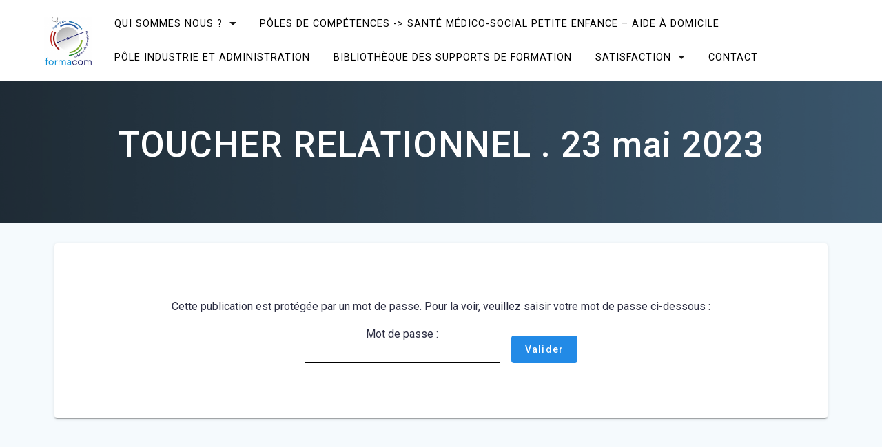

--- FILE ---
content_type: text/html; charset=UTF-8
request_url: https://formationformacom.com/toucher-relationnel-23-mai-2023/
body_size: 8041
content:
<!DOCTYPE html>
<html lang="fr-FR">
<head>
    <meta charset="UTF-8">
    <meta name="viewport" content="width=device-width, initial-scale=1">
    <link rel="profile" href="http://gmpg.org/xfn/11">
<link
    rel="stylesheet"
    href="https://cdnjs.cloudflare.com/ajax/libs/animate.css/4.1.1/animate.min.css"
  />
    <title>TOUCHER RELATIONNEL . 23 mai 2023 &#8211; Formacom</title>
<meta name='robots' content='max-image-preview:large' />
<link rel='dns-prefetch' href='//fonts.googleapis.com' />
<link rel='dns-prefetch' href='//s.w.org' />
<link href='https://fonts.gstatic.com' crossorigin rel='preconnect' />
<link rel="alternate" type="application/rss+xml" title="Formacom &raquo; Flux" href="https://formationformacom.com/feed/" />
<link rel="alternate" type="application/rss+xml" title="Formacom &raquo; Flux des commentaires" href="https://formationformacom.com/comments/feed/" />
<link rel="alternate" type="application/rss+xml" title="Formacom &raquo; TOUCHER RELATIONNEL . 23 mai 2023 Flux des commentaires" href="https://formationformacom.com/toucher-relationnel-23-mai-2023/feed/" />
		<script type="text/javascript">
			window._wpemojiSettings = {"baseUrl":"https:\/\/s.w.org\/images\/core\/emoji\/13.1.0\/72x72\/","ext":".png","svgUrl":"https:\/\/s.w.org\/images\/core\/emoji\/13.1.0\/svg\/","svgExt":".svg","source":{"concatemoji":"https:\/\/formationformacom.com\/wp-includes\/js\/wp-emoji-release.min.js?ver=5.8.12"}};
			!function(e,a,t){var n,r,o,i=a.createElement("canvas"),p=i.getContext&&i.getContext("2d");function s(e,t){var a=String.fromCharCode;p.clearRect(0,0,i.width,i.height),p.fillText(a.apply(this,e),0,0);e=i.toDataURL();return p.clearRect(0,0,i.width,i.height),p.fillText(a.apply(this,t),0,0),e===i.toDataURL()}function c(e){var t=a.createElement("script");t.src=e,t.defer=t.type="text/javascript",a.getElementsByTagName("head")[0].appendChild(t)}for(o=Array("flag","emoji"),t.supports={everything:!0,everythingExceptFlag:!0},r=0;r<o.length;r++)t.supports[o[r]]=function(e){if(!p||!p.fillText)return!1;switch(p.textBaseline="top",p.font="600 32px Arial",e){case"flag":return s([127987,65039,8205,9895,65039],[127987,65039,8203,9895,65039])?!1:!s([55356,56826,55356,56819],[55356,56826,8203,55356,56819])&&!s([55356,57332,56128,56423,56128,56418,56128,56421,56128,56430,56128,56423,56128,56447],[55356,57332,8203,56128,56423,8203,56128,56418,8203,56128,56421,8203,56128,56430,8203,56128,56423,8203,56128,56447]);case"emoji":return!s([10084,65039,8205,55357,56613],[10084,65039,8203,55357,56613])}return!1}(o[r]),t.supports.everything=t.supports.everything&&t.supports[o[r]],"flag"!==o[r]&&(t.supports.everythingExceptFlag=t.supports.everythingExceptFlag&&t.supports[o[r]]);t.supports.everythingExceptFlag=t.supports.everythingExceptFlag&&!t.supports.flag,t.DOMReady=!1,t.readyCallback=function(){t.DOMReady=!0},t.supports.everything||(n=function(){t.readyCallback()},a.addEventListener?(a.addEventListener("DOMContentLoaded",n,!1),e.addEventListener("load",n,!1)):(e.attachEvent("onload",n),a.attachEvent("onreadystatechange",function(){"complete"===a.readyState&&t.readyCallback()})),(n=t.source||{}).concatemoji?c(n.concatemoji):n.wpemoji&&n.twemoji&&(c(n.twemoji),c(n.wpemoji)))}(window,document,window._wpemojiSettings);
		</script>
		<style type="text/css">
img.wp-smiley,
img.emoji {
	display: inline !important;
	border: none !important;
	box-shadow: none !important;
	height: 1em !important;
	width: 1em !important;
	margin: 0 .07em !important;
	vertical-align: -0.1em !important;
	background: none !important;
	padding: 0 !important;
}
</style>
	<link rel='stylesheet' id='wp-block-library-css'  href='https://formationformacom.com/wp-includes/css/dist/block-library/style.min.css?ver=5.8.12' type='text/css' media='all' />
<link rel='stylesheet' id='ugb-style-css-css'  href='https://formationformacom.com/wp-content/plugins/stackable-ultimate-gutenberg-blocks/dist/frontend_blocks.css?ver=2.14.1' type='text/css' media='all' />
<style id='ugb-style-css-inline-css' type='text/css'>
:root {
			--content-width: 3840px;
		}
</style>
<link rel='stylesheet' id='pdf-viewer-block-styles-css'  href='https://formationformacom.com/wp-content/plugins/pdf-viewer-block/public/css/pdf-viewer-block.css?ver=5.8.12' type='text/css' media='all' />
<link rel='stylesheet' id='parent-style-css'  href='https://formationformacom.com/wp-content/themes/materialis/style.css?ver=5.8.12' type='text/css' media='all' />
<link rel='stylesheet' id='materialis-style-css'  href='https://formationformacom.com/wp-content/themes/formacom/style.css?ver=1.0.0' type='text/css' media='all' />
<style id='materialis-style-inline-css' type='text/css'>
img.logo.dark, img.custom-logo{width:auto;max-height:70px;}
</style>
<link rel='stylesheet' id='materialis-material-icons-css'  href='https://formationformacom.com/wp-content/themes/materialis/assets/css/material-icons.min.css?ver=1.0.0' type='text/css' media='all' />
<link rel='stylesheet' id='materialis-style-bundle-css'  href='https://formationformacom.com/wp-content/themes/materialis/assets/css/theme.bundle.min.css?ver=1.0.0' type='text/css' media='all' />
<link rel='stylesheet' id='materialis-fonts-css'   data-href='https://fonts.googleapis.com/css?family=Roboto:300,300italic,400,400italic,500,500italic,700,700italic,900,900italic%7CPlayfair%20Display:400,400italic,700,700italic&#038;subset=latin,latin-ext' type='text/css' media='all' />
<link rel='stylesheet' id='the-grid-css'  href='https://formationformacom.com/wp-content/plugins/the-grid/frontend/assets/css/the-grid.min.css?ver=2.7.9.1' type='text/css' media='all' />
<style id='the-grid-inline-css' type='text/css'>
.tolb-holder{background:rgba(0,0,0,0.8)}.tolb-holder .tolb-close,.tolb-holder .tolb-title,.tolb-holder .tolb-counter,.tolb-holder .tolb-next i,.tolb-holder .tolb-prev i{color:#ffffff}.tolb-holder .tolb-load{border-color:rgba(255,255,255,0.2);border-left:3px solid #ffffff}
.to-heart-icon,.to-heart-icon svg,.to-post-like,.to-post-like .to-like-count{position:relative;display:inline-block}.to-post-like{width:auto;cursor:pointer;font-weight:400}.to-heart-icon{float:left;margin:0 4px 0 0}.to-heart-icon svg{overflow:visible;width:15px;height:14px}.to-heart-icon g{-webkit-transform:scale(1);transform:scale(1)}.to-heart-icon path{-webkit-transform:scale(1);transform:scale(1);transition:fill .4s ease,stroke .4s ease}.no-liked .to-heart-icon path{fill:#999;stroke:#999}.empty-heart .to-heart-icon path{fill:transparent!important;stroke:#999}.liked .to-heart-icon path,.to-heart-icon svg:hover path{fill:#ff6863!important;stroke:#ff6863!important}@keyframes heartBeat{0%{transform:scale(1)}20%{transform:scale(.8)}30%{transform:scale(.95)}45%{transform:scale(.75)}50%{transform:scale(.85)}100%{transform:scale(.9)}}@-webkit-keyframes heartBeat{0%,100%,50%{-webkit-transform:scale(1)}20%{-webkit-transform:scale(.8)}30%{-webkit-transform:scale(.95)}45%{-webkit-transform:scale(.75)}}.heart-pulse g{-webkit-animation-name:heartBeat;animation-name:heartBeat;-webkit-animation-duration:1s;animation-duration:1s;-webkit-animation-iteration-count:infinite;animation-iteration-count:infinite;-webkit-transform-origin:50% 50%;transform-origin:50% 50%}.to-post-like a{color:inherit!important;fill:inherit!important;stroke:inherit!important}
</style>
<link rel='stylesheet' id='kirki-styles-materialis-css'  href='https://formationformacom.com/wp-content/themes/materialis/customizer/kirki/assets/css/kirki-styles.css' type='text/css' media='all' />
<style id='kirki-styles-materialis-inline-css' type='text/css'>
/** cached kirki style */.header-homepage{background-position:center center;}.header{background-position:center center;}.header.color-overlay:before{background:#181818;}.header .background-overlay,.header.color-overlay::before{opacity:0.4;}.header-homepage .hero-title{color:#ffffff;}.header-homepage .header-description-row{padding-top:20%;padding-bottom:24%;}.inner-header-description{padding-top:5%;padding-bottom:5%;}@media screen and (max-width:767px){.header-homepage .header-description-row{padding-top:10%;padding-bottom:10%;}}@media only screen and (min-width: 768px){.header-content .align-holder{width:85%!important;}.inner-header-description{text-align:center!important;}}
</style>
<script type='text/javascript' id='ugb-block-frontend-js-js-extra'>
/* <![CDATA[ */
var stackable = {"restUrl":"https:\/\/formationformacom.com\/wp-json\/"};
/* ]]> */
</script>
<script type='text/javascript' src='https://formationformacom.com/wp-content/plugins/stackable-ultimate-gutenberg-blocks/dist/frontend_blocks.js?ver=2.14.1' id='ugb-block-frontend-js-js'></script>
<script type='text/javascript' src='https://formationformacom.com/wp-includes/js/jquery/jquery.min.js?ver=3.6.0' id='jquery-core-js'></script>
<script type='text/javascript' id='jquery-core-js-after'>
MaterialisTheme = {"blog_posts_as_masonry_grid":true}
</script>
<script type='text/javascript' src='https://formationformacom.com/wp-includes/js/jquery/jquery-migrate.min.js?ver=3.3.2' id='jquery-migrate-js'></script>
<script type='text/javascript' id='jquery-js-after'>
    
        (function ($) {
            function setHeaderTopSpacing() {
                $('.header-wrapper .header,.header-wrapper .header-homepage').css({
                    'padding-top': $('.header-top').height()
                });

             setTimeout(function() {
                  var headerTop = document.querySelector('.header-top');
                  var headers = document.querySelectorAll('.header-wrapper .header,.header-wrapper .header-homepage');

                  for (var i = 0; i < headers.length; i++) {
                      var item = headers[i];
                      item.style.paddingTop = headerTop.getBoundingClientRect().height + "px";
                  }

                    var languageSwitcher = document.querySelector('.materialis-language-switcher');

                    if(languageSwitcher){
                        languageSwitcher.style.top = "calc( " +  headerTop.getBoundingClientRect().height + "px + 1rem)" ;
                    }
                    
                }, 100);

            }

            jQuery(window).on('resize orientationchange', setHeaderTopSpacing);
            window.materialisSetHeaderTopSpacing = setHeaderTopSpacing

        })(jQuery);
    
    
</script>
<link rel="https://api.w.org/" href="https://formationformacom.com/wp-json/" /><link rel="alternate" type="application/json" href="https://formationformacom.com/wp-json/wp/v2/posts/3123" /><link rel="EditURI" type="application/rsd+xml" title="RSD" href="https://formationformacom.com/xmlrpc.php?rsd" />
<link rel="wlwmanifest" type="application/wlwmanifest+xml" href="https://formationformacom.com/wp-includes/wlwmanifest.xml" /> 
<meta name="generator" content="WordPress 5.8.12" />
<link rel="canonical" href="https://formationformacom.com/toucher-relationnel-23-mai-2023/" />
<link rel='shortlink' href='https://formationformacom.com/?p=3123' />
<link rel="alternate" type="application/json+oembed" href="https://formationformacom.com/wp-json/oembed/1.0/embed?url=https%3A%2F%2Fformationformacom.com%2Ftoucher-relationnel-23-mai-2023%2F" />
<link rel="alternate" type="text/xml+oembed" href="https://formationformacom.com/wp-json/oembed/1.0/embed?url=https%3A%2F%2Fformationformacom.com%2Ftoucher-relationnel-23-mai-2023%2F&#038;format=xml" />
    <script type="text/javascript" data-name="async-styles">
        (function () {
            var links = document.querySelectorAll('link[data-href]');
            for (var i = 0; i < links.length; i++) {
                var item = links[i];
                item.href = item.getAttribute('data-href')
            }
        })();
    </script>
    <link rel="pingback" href="https://formationformacom.com/xmlrpc.php">
<link rel="icon" href="https://formationformacom.com/wp-content/uploads/cropped-Logo-2019-1-32x32.png" sizes="32x32" />
<link rel="icon" href="https://formationformacom.com/wp-content/uploads/cropped-Logo-2019-1-192x192.png" sizes="192x192" />
<link rel="apple-touch-icon" href="https://formationformacom.com/wp-content/uploads/cropped-Logo-2019-1-180x180.png" />
<meta name="msapplication-TileImage" content="https://formationformacom.com/wp-content/uploads/cropped-Logo-2019-1-270x270.png" />
	<style id="page-content-custom-styles">
			</style>
	    <style data-name="background-content-colors">
        .materialis-front-page .content.blog-page,
        .materialis-inner-page .page-content,
        .materialis-inner-page .content,
        .materialis-front-page.materialis-content-padding .page-content {
            background-color: #f5fafd;
        }
    </style>
    </head>

<body class="post-template-default single single-post postid-3123 single-format-standard wp-custom-logo offcanvas_menu-tablet materialis-inner-page">
    <style>
        .screen-reader-text[href="#page-content"]:focus {
            background-color: #f1f1f1;
            border-radius: 3px;
            box-shadow: 0 0 2px 2px rgba(0, 0, 0, 0.6);
            clip: auto !important;
            clip-path: none;
            color: #21759b;
           
        }
    </style>
    <a class="skip-link screen-reader-text" href="#page-content">Skip to content</a>
    <div id="page-top" class="header-top">
        <div class="navigation-bar  coloured-nav"  data-sticky='0'  data-sticky-mobile='1'  data-sticky-to='top' >
    <div class="navigation-wrapper">
        <div class="row basis-auto">
            <div class="logo_col col-xs col-sm-fit">
                <a href="https://formationformacom.com/" class="custom-logo-link" rel="home"><img width="512" height="512" src="https://formationformacom.com/wp-content/uploads/cropped-Logo-2019-1.png" class="custom-logo" alt="Formacom" srcset="https://formationformacom.com/wp-content/uploads/cropped-Logo-2019-1.png 512w, https://formationformacom.com/wp-content/uploads/cropped-Logo-2019-1-300x300.png 300w, https://formationformacom.com/wp-content/uploads/cropped-Logo-2019-1-270x270.png 270w, https://formationformacom.com/wp-content/uploads/cropped-Logo-2019-1-192x192.png 192w, https://formationformacom.com/wp-content/uploads/cropped-Logo-2019-1-180x180.png 180w, https://formationformacom.com/wp-content/uploads/cropped-Logo-2019-1-32x32.png 32w" sizes="(max-width: 512px) 100vw, 512px" /></a>            </div>
            <div class="main_menu_col col-xs">
                <div id="mainmenu_container" class="row"><ul id="main_menu" class="material-buttons main-menu dropdown-menu"><li id="menu-item-750" class="menu-item menu-item-type-custom menu-item-object-custom menu-item-has-children menu-item-750"><a href="#">Qui sommes nous ?</a>
<ul class="sub-menu">
	<li id="menu-item-745" class="menu-item menu-item-type-post_type menu-item-object-page menu-item-745"><a href="https://formationformacom.com/notre-histoire/">Notre histoire</a></li>
	<li id="menu-item-3250" class="menu-item menu-item-type-post_type menu-item-object-page menu-item-3250"><a href="https://formationformacom.com/notre-equipe/">Notre équipe</a></li>
	<li id="menu-item-765" class="menu-item menu-item-type-post_type menu-item-object-page menu-item-765"><a href="https://formationformacom.com/conseils-et-developpement/">Démarche pédagogique &#038; Engagement qualité</a></li>
	<li id="menu-item-755" class="menu-item menu-item-type-post_type menu-item-object-page menu-item-755"><a href="https://formationformacom.com/nos-formateurs/">Solutions d’organisation &#038; adaptation</a></li>
</ul>
</li>
<li id="menu-item-756" class="menu-item menu-item-type-post_type menu-item-object-page menu-item-756"><a href="https://formationformacom.com/pole-medico-social-sante/">Pôles de compétences ->                                                Santé                                                         Médico-social                                                               Petite enfance –                                           Aide à domicile</a></li>
<li id="menu-item-881" class="menu-item menu-item-type-post_type menu-item-object-page menu-item-881"><a href="https://formationformacom.com/pole-industries-et-administrations/">Pôle Industrie et Administration</a></li>
<li id="menu-item-1523" class="menu-item menu-item-type-post_type menu-item-object-page menu-item-1523"><a href="https://formationformacom.com/bibliotheque-supports-formation/">Bibliothèque des supports de formation</a></li>
<li id="menu-item-4791" class="menu-item menu-item-type-post_type menu-item-object-page menu-item-has-children menu-item-4791"><a href="https://formationformacom.com/satisfaction/">SATISFACTION</a>
<ul class="sub-menu">
	<li id="menu-item-3850" class="menu-item menu-item-type-post_type menu-item-object-page menu-item-3850"><a href="https://formationformacom.com/taux-de-satisfaction-2/">SATISFACTION CLIENTS ET STAGIAIRES</a></li>
	<li id="menu-item-4785" class="menu-item menu-item-type-post_type menu-item-object-page menu-item-4785"><a href="https://formationformacom.com/satisfaction-vae/">SATISFACTION VAE</a></li>
</ul>
</li>
<li id="menu-item-3165" class="menu-item menu-item-type-post_type menu-item-object-page menu-item-3165"><a href="https://formationformacom.com/contact/">CONTACT</a></li>
</ul></div>    <a href="#" data-component="offcanvas" data-target="#offcanvas-wrapper" data-direction="right" data-width="300px" data-push="false">
        <div class="bubble"></div>
        <i class="mdi mdi-view-sequential"></i>
    </a>
    <div id="offcanvas-wrapper" class="hide force-hide offcanvas-right">
        <div class="offcanvas-top">
            <div class="logo-holder">
                <a href="https://formationformacom.com/" class="custom-logo-link" rel="home"><img width="512" height="512" src="https://formationformacom.com/wp-content/uploads/cropped-Logo-2019-1.png" class="custom-logo" alt="Formacom" srcset="https://formationformacom.com/wp-content/uploads/cropped-Logo-2019-1.png 512w, https://formationformacom.com/wp-content/uploads/cropped-Logo-2019-1-300x300.png 300w, https://formationformacom.com/wp-content/uploads/cropped-Logo-2019-1-270x270.png 270w, https://formationformacom.com/wp-content/uploads/cropped-Logo-2019-1-192x192.png 192w, https://formationformacom.com/wp-content/uploads/cropped-Logo-2019-1-180x180.png 180w, https://formationformacom.com/wp-content/uploads/cropped-Logo-2019-1-32x32.png 32w" sizes="(max-width: 512px) 100vw, 512px" /></a>            </div>
        </div>
        <div id="offcanvas-menu" class="menu-top-container"><ul id="offcanvas_menu" class="offcanvas_menu"><li class="menu-item menu-item-type-custom menu-item-object-custom menu-item-has-children menu-item-750"><a href="#">Qui sommes nous ?</a>
<ul class="sub-menu">
	<li class="menu-item menu-item-type-post_type menu-item-object-page menu-item-745"><a href="https://formationformacom.com/notre-histoire/">Notre histoire</a></li>
	<li class="menu-item menu-item-type-post_type menu-item-object-page menu-item-3250"><a href="https://formationformacom.com/notre-equipe/">Notre équipe</a></li>
	<li class="menu-item menu-item-type-post_type menu-item-object-page menu-item-765"><a href="https://formationformacom.com/conseils-et-developpement/">Démarche pédagogique &#038; Engagement qualité</a></li>
	<li class="menu-item menu-item-type-post_type menu-item-object-page menu-item-755"><a href="https://formationformacom.com/nos-formateurs/">Solutions d’organisation &#038; adaptation</a></li>
</ul>
</li>
<li class="menu-item menu-item-type-post_type menu-item-object-page menu-item-756"><a href="https://formationformacom.com/pole-medico-social-sante/">Pôles de compétences ->                                                Santé                                                         Médico-social                                                               Petite enfance –                                           Aide à domicile</a></li>
<li class="menu-item menu-item-type-post_type menu-item-object-page menu-item-881"><a href="https://formationformacom.com/pole-industries-et-administrations/">Pôle Industrie et Administration</a></li>
<li class="menu-item menu-item-type-post_type menu-item-object-page menu-item-1523"><a href="https://formationformacom.com/bibliotheque-supports-formation/">Bibliothèque des supports de formation</a></li>
<li class="menu-item menu-item-type-post_type menu-item-object-page menu-item-has-children menu-item-4791"><a href="https://formationformacom.com/satisfaction/">SATISFACTION</a>
<ul class="sub-menu">
	<li class="menu-item menu-item-type-post_type menu-item-object-page menu-item-3850"><a href="https://formationformacom.com/taux-de-satisfaction-2/">SATISFACTION CLIENTS ET STAGIAIRES</a></li>
	<li class="menu-item menu-item-type-post_type menu-item-object-page menu-item-4785"><a href="https://formationformacom.com/satisfaction-vae/">SATISFACTION VAE</a></li>
</ul>
</li>
<li class="menu-item menu-item-type-post_type menu-item-object-page menu-item-3165"><a href="https://formationformacom.com/contact/">CONTACT</a></li>
</ul></div>
            </div>
                </div>
        </div>
    </div>
</div>
</div>

<div id="page" class="site">
    <div class="header-wrapper">
        <div  class='header  color-overlay' style='; background-image:url(&quot;https://formationformacom.com/wp-content/uploads/img-biblio-universel.jpg&quot;); background-color:rgb(33,68,110)'>
                                        <div class="inner-header-description gridContainer">
        <div class="row header-description-row">
            <div class="col-xs col-xs-12">
                <h1 class="hero-title">
                    TOUCHER RELATIONNEL . 23 mai 2023                </h1>
                            </div>

        </div>
    </div>
        <script>
		if (window.materialisSetHeaderTopSpacing) {
			window.materialisSetHeaderTopSpacing();
		}
    </script>
                        </div>
    </div>
<div  class='content post-page' style='' id='page-content'>
    <div class="gridContainer">
        <div class="row">
            <div class=" col-sm-12">
                <div class="post-item">
                    <div id="post-3123"class="post-3123 post type-post status-publish format-standard post-password-required hentry category-pole-medico-social">

    <div class="post-content-single mdc-card">

        <div class="post-content-inner">

           
            <div class="col-padding">
                                <form action="https://formationformacom.com/wp-login.php?action=postpass" class="post-password-form" method="post">
<p>Cette publication est protégée par un mot de passe. Pour la voir, veuillez saisir votre mot de passe ci-dessous :</p>
<p><label for="pwbox-3123">Mot de passe : <input name="post_password" id="pwbox-3123" type="password" size="20" /></label> <input type="submit" name="Submit" value="Valider" /></p>
</form>
                            </div>
        </div>
        
    </div>


    

</div>
                </div>
            </div>
                    </div>
    </div>

</div>
</div>
<div  class='footer footer-contact-boxes'>
    <div  class='footer-content'>
        <div class="gridContainer">
            <div class="row text-center">
                <div class="col-sm-3">
                        <div data-type="group"  data-dynamic-mod="true">
        <i class="big-icon mdi mdi-pin"></i>
        <p>
            1 RUE LEON BOURGEOIS 87100 LIMOGES 
        </p>
    </div>
                    </div>
                <div class="col-sm-3">
                        <div data-type="group"  data-dynamic-mod="true">
        <i class="big-icon mdi mdi-email"></i>
        <p>
            formation.formacom@gmail.com        </p>
    </div>
                    </div>
                <div class="col-sm-3">
                        <div data-type="group"  data-dynamic-mod="true">
        <i class="big-icon mdi mdi-cellphone-android"></i>
        <p>
            05.87.70.63.42         </p>
    </div>
                    </div>
                <div class="col-sm-3 footer-bg-accent">
                    <div>
                            <div data-type="group"  data-dynamic-mod="true" class="footer-social-icons">
        
    </div>

                        </div>
                   <a href="https://formationformacom.com/mentions-legales/" target="_Blank"> Mentions Légales </a>
                </div>
            </div>
        </div>
    </div>
</div>
<script type='text/javascript' id='pdf-viewer-block-scripts-js-before'>
var pdfViewerUrl = "https://formationformacom.com/wp-content/plugins/pdf-viewer-block/inc/pdfjs/web/viewer.html";
</script>
<script type='text/javascript' src='https://formationformacom.com/wp-content/plugins/pdf-viewer-block/public/js/pdf-viewer-block.js?ver=5.8.12' id='pdf-viewer-block-scripts-js'></script>
<script type='text/javascript' src='https://formationformacom.com/wp-includes/js/jquery/ui/effect.min.js?ver=1.12.1' id='jquery-effects-core-js'></script>
<script type='text/javascript' src='https://formationformacom.com/wp-includes/js/jquery/ui/effect-slide.min.js?ver=1.12.1' id='jquery-effects-slide-js'></script>
<script type='text/javascript'  defer="defer" src='https://formationformacom.com/wp-includes/js/imagesloaded.min.js?ver=4.1.4' id='imagesloaded-js'></script>
<script type='text/javascript'  defer="defer" src='https://formationformacom.com/wp-includes/js/masonry.min.js?ver=4.2.2' id='masonry-js'></script>
<script type='text/javascript'  defer="defer" src='https://formationformacom.com/wp-content/themes/materialis/assets/js/theme.bundle.min.js?ver=1.0.0' id='materialis-theme-js'></script>
<script type='text/javascript' id='the-grid-js-extra'>
/* <![CDATA[ */
var tg_global_var = {"url":"https:\/\/formationformacom.com\/wp-admin\/admin-ajax.php","nonce":"6f4314fea0","is_mobile":null,"mediaelement":"","mediaelement_ex":null,"lightbox_autoplay":"","debounce":"","meta_data":null,"main_query":{"page":0,"name":"toucher-relationnel-23-mai-2023","error":"","m":"","p":0,"post_parent":"","subpost":"","subpost_id":"","attachment":"","attachment_id":0,"pagename":"","page_id":0,"second":"","minute":"","hour":"","day":0,"monthnum":0,"year":0,"w":0,"category_name":"","tag":"","cat":"","tag_id":"","author":"","author_name":"","feed":"","tb":"","paged":0,"meta_key":"","meta_value":"","preview":"","s":"","sentence":"","title":"","fields":"","menu_order":"","embed":"","category__in":[],"category__not_in":[],"category__and":[],"post__in":[],"post__not_in":[],"post_name__in":[],"tag__in":[],"tag__not_in":[],"tag__and":[],"tag_slug__in":[],"tag_slug__and":[],"post_parent__in":[],"post_parent__not_in":[],"author__in":[],"author__not_in":[],"ignore_sticky_posts":false,"suppress_filters":false,"cache_results":true,"update_post_term_cache":true,"lazy_load_term_meta":true,"update_post_meta_cache":true,"post_type":"","posts_per_page":1,"nopaging":false,"comments_per_page":"50","no_found_rows":false,"order":"DESC"}};
/* ]]> */
</script>
<script type='text/javascript' src='https://formationformacom.com/wp-content/plugins/the-grid/frontend/assets/js/the-grid.min.js?ver=2.7.9.1' id='the-grid-js'></script>
<script type='text/javascript'  defer="defer" src='https://formationformacom.com/wp-includes/js/wp-embed.min.js?ver=5.8.12' id='wp-embed-js'></script>
    <script>
        /(trident|msie)/i.test(navigator.userAgent) && document.getElementById && window.addEventListener && window.addEventListener("hashchange", function() {
            var t, e = location.hash.substring(1);
            /^[A-z0-9_-]+$/.test(e) && (t = document.getElementById(e)) && (/^(?:a|select|input|button|textarea)$/i.test(t.tagName) || (t.tabIndex = -1), t.focus())
        }, !1);
    </script>
<script type="text/javascript">var to_like_post = {"url":"https://formationformacom.com/wp-admin/admin-ajax.php","nonce":"38a8466d73"};!function(t){"use strict";t(document).ready(function(){t(document).on("click",".to-post-like:not('.to-post-like-unactive')",function(e){e.preventDefault();var o=t(this),n=o.data("post-id"),s=parseInt(o.find(".to-like-count").text());return o.addClass("heart-pulse"),t.ajax({type:"post",url:to_like_post.url,data:{nonce:to_like_post.nonce,action:"to_like_post",post_id:n,like_nb:s},context:o,success:function(e){e&&((o=t(this)).attr("title",e.title),o.find(".to-like-count").text(e.count),o.removeClass(e.remove_class+" heart-pulse").addClass(e.add_class))}}),!1})})}(jQuery);</script></body>
</html>


--- FILE ---
content_type: text/css
request_url: https://formationformacom.com/wp-content/themes/formacom/style.css?ver=1.0.0
body_size: 234
content:
/*
Theme Name: formacom
Description: Theme enfant de Gaël Bardon
Author: Gaël Bardon
Author URI: https://www.topiaria.fr
Template: materialis 
Version: 1.0.0
*/

.titre-h4{text-align:center;border:solid 1px #000080;padding-top: 1em;padding-bottom: 1em;}
.post-content-single p {color:#000080;}
.post-content-single li{color:#000080;}

.post-content-single h5{color:#fff;background-color:#018AD5;margin-top:1em;margin-bottom:1em;}
.tg-item-image{border-radius:50%!important;}
.footer-contact-boxes a{color:#000;text-decoration:none;}
.footer-contact-boxes a:hover{color:#fff;}
#sub{display:none;}